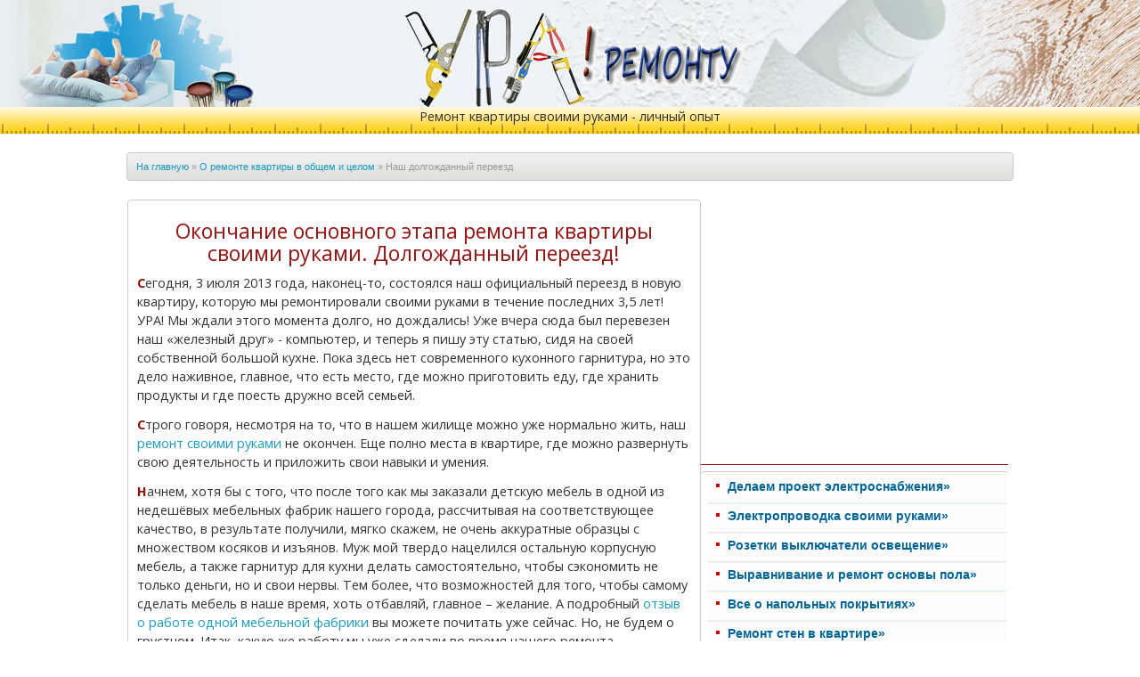

--- FILE ---
content_type: text/html; charset=UTF-8
request_url: https://ura-remontu.ru/dolgozhdannyjj-pereezd-konec-glavnykh-remontnykh-rabot.html
body_size: 31536
content:
<!DOCTYPE html>
<html lang="ru">
<head>
	<title> Наконец-то переезд</title>
	<meta charset="utf-8">
	<base href="https://ura-remontu.ru/" />
  	<meta name="keywords" content="">
	<meta name="description" content="Конец основного этапа ремонта квартиры своими руками. Долгожданный переезд в новую квартиру">
	<link rel="shortcut icon" href="https://ura-remontu.ru/favicon.ico"></link>
<link rel="icon" href="https://ura-remontu.ru/favicon.ico"></link>
<meta name="viewport" content="width=device-width, initial-scale=1.0">
<style type="text/css"> 
html, body, img, form {margin:0px;padding:0px;border:none;}
html, body {height:100%;}
body{background-color:#fff;}
body {font-size:90%; font-family: 'Open Sans', sans-serif; color:#333;line-height:1.5}
td {font-size:1em; font-family: Arial, Helvetica, sans-serif; color:#333;line-height:1.5}
.small{font:11px Arial, sans-serif;color:#333;line-height:1.5}
#small{font:11px Arial, sans-serif;color:#333;line-height:1.5}
a{color:#199BC6;text-decoration:none;font-weight:400;}
a:hover{color:#036;text-decoration:none;}
table{font-size: 1em; border:0px;border-collapse:collapse;}
table-layout: auto
td{vertical-align:top;}
br {color:#940F04;font-weight:700;}
p:first-letter{color:#940F04;font-weight:700;}
p{padding:0px;margin:0px 0px 12px 0px;}
strong {color:#A03;text-decoration:none;font-weight:700; margin:0px 0px 12px 0px;}
b {color:#A03;text-decoration:none;font-weight:700; margin:0px 0px 12px 0px;}
ul{margin:0 0 10px 15px;padding:0}
object{outline:none;}
	img{margin:0px; padding:5px; /*border: 1px solid #ccc;*/}
	
hr{border:none;color:#940F04;background-color:#911;height:1px}
h1{text-align:center; color:#911;font-size:1.6em; font-weight:500;line-height:25px; padding:0px;margin:0px 0px 10px 0px;}
h2{color:#911;font-size:1.4em;font-weight:500;padding:0px;margin:0px 0px 10px 0px;}
h3{color:#911;font-size:1.2em;font-weight:500;padding:0px;margin:0px 0px 10px 0px;}

.news {height: 250px; width: 280px;border-radius: 6px; float: left;  margin: 0 5px 15px 10px; background: #fcfcfc;  border: 1px; border-color: #ddd; border-style: solid; padding: 5px; }
.news a {text-align: left;}
.news img { border: 0; border-radius: 6px; }
.news h3 {text-align: center;}	
.autor {color:#aaa; font-size:10px;}
.autor p:first-letter{color:#aaa;}
.autor a{color:#aaa;}
.clear{clear:both;}
.none{line-height:0;}
.relative{position:relative;}
.img-marg{float:left;margin:0 10px 5px 0;}
.float-l{float:left;}
.float-r{float:right;}
.hfeed .posts{margin-bottom:10px;}
.main-cont{width:1015px;margin:0 auto;min-height:100%; background-color:#ffffff; border-radius: 10px;}
header {height:150px; background-color:#EFF3F7;  background-image: url(https://ura-remontu.ru/assets/templates/t1/pic/fon.jpg); background-position: right bottom;background-repeat: no-repeat;}
.header-b{height:120px;padding:25px;}
.header h1{font-size:24px;color:#ddd;margin:0;padding:0;}
.header {   
     		height: 120px; /* Высота слоя */
		background:url(pic/ura-logo1.jpg) left no-repeat;}
	
.header a {display: block; /* Ссылка как блочный элемент */
     text-align: center; /* Выравнивание по центру */
     height: 100%; /* Высота на весь слой */
     color: #666; /* Цвет ссылки */
    }
.fig {text-align: center; /* Выравнивание по центру */ }

.readmore {font-size: 1em;}
	
nav {width:350px;float:left;overflow:hidden; margin:0 auto;}
nav .padding{padding:10px 5px 0px 0px;}
	
article {width:644px;float:left;padding-left:10px;overflow:hidden;background-color:#ffffff;}
article .padding{background-color:#fff;padding:10px;border:1px solid #ccc;border-radius: 4px;}
article .padding li li{color:#A00; text-decoration:none;}
	
aside {width:600px;float:left;overflow:hidden;}
aside .padding{padding:20px 0 0 10px;}

footer {width:100%;margin:0 auto; position:relative;background-color:#ffffcc;}
.footer-b{width:100%;height:70px;position:absolute;top:-70px;left:0;}
.copyrights{padding:15px;color:#555;}
.foot-right{width:50%;float:right;padding:15px;text-align:right;}
.in_right{float:right;width:336px;background:#fff;border:1px solid #FFF;margin:5px;padding: 5px;}
.pic{text-align:center; margin:auto;}
.featurebox{color:#333;border-top:1px solid #d7d7d7;background:#fff url(https://ura-remontu.ru/pic/featurebox_bg.gif) no-repeat 100% 100%;margin:0 0 1.5em;padding:5px 10px 10px}
.featurebox p,.featurebox h1,.featurebox h2,.featurebox h3,.featurebox h4,.featurebox h5,.featurebox h6{border-bottom:1px solid #a03;color:#a03;margin:0 0 1em}
.featurebox p{border:none;color:#222;margin:0 0 10px; 0}
.ico a:hover {background-position:bottom;}
.adsense-left {width:100%}	
.pagination a {text-decoration:underline;} /*подчеркивание ссылок*/
.pagination a:hover {text-decoration:none;} /*убрать подчеркивание ссылок при наведении*/
.pagination .ditto_currentpage {color:#036; background-color:#eee; border:1px solid #ccc; padding: 3px 5px; margin:5px;  font-weight:bold; } /*оформление текущей страницы: цвет текста, цвет фона, цвет и ширина границы, размер отступов, текст жирным шрифтом*/
.pagination .ditto_previous_link, .pagination .ditto_next_link{margin:0 10px;} /*отступы для ссылок «далее» и «назад»*/
.pagination .ditto_page{ padding: 2px 5px;}/* отступы для номеров страниц*/
	
a.home {background-image:url(../img/home.gif); border-left: none;}
a.mail {background-image:url(../img/mail.gif);}
a.map {background-image:url(../img/map.gif);}
	
#lineika{float:left;height:30px;width:100%;text-align:center;background:url(https://ura-remontu.ru/assets/templates/t1/pic/lineika.png) repeat-x bottom #ffe16b;margin:-30px 0 0}
#bk {height:20px; width:100%; margin-bottom: 10px; padding-left: 10px; padding-right: 10px;}
#menu { padding:2px; border-radius: 4px; solid #ccc; }	
#tree,#tree ul{position:static}
#tree,#tree li{list-style:none;color:#069;margin:0;padding:0}
#tree{padding-top:0;border-top:1px solid #ccc;margin-top:1px; border-radius: 4px; }
#tree a{color:#069;background:#fcfcfc url(pic/sprites.png) no-repeat 10px -695px;font:bold 100% arial;display:block;padding:5px 0 10px 23px}
#tree a,#tree a:link,#tree a:visited,#tree a:hover,#tree a:active{text-decoration:none;cursor:pointer}
#tree a:hover{color:#a03;background:#eee url(pic/sprites.png) no-repeat 10px -695px}
#tree li{border-top:1px solid #f7f3e5;border-bottom:1px solid #def}
#tree ul{margin:0 0 10px 5px;padding:0;border-radius: 4px; }
#tree li.active li a,
#tree li.active li a:link,
#tree li.active li a:visited{background:#ffffcc url(pic/sprites.png) no-repeat 0 -798px;font-height:400;color:#069;width:130px;display:block;padding:0 0 0 13px}
#tree li.active li a:hover, #tree li.active li a:active{font:10px; color:#a03}
#tree li.active li {border:none;margin:0}
.map li a{color:#A03;font-size:15px; margin:10px 0 50px 0}
.map li li a{color:#069; font-size:13px; margin:10px 0 10px 0}
.map li li li a{color:#036; font-size:11px; margin:10px 0 10px 0}
.map li li li li a{color: #036; font-size:10px; margin:10px 0 10px 0}
.LIn_desc {font-size:0.8em;}
#breadcrumb{font: 11px Arial, Helvetica, sans-serif;
    background-image:url('pic/bc_bg.png'); 
    background-repeat:repeat-x;
    height:30px;
    line-height:30px;
    color:#9b9b9b;
    border:solid 1px #cacaca;border-radius: 4px;
    width:97%;
    overflow:hidden;
    margin:0px auto;
    padding-left:10px;
}

.B_crumBox {margin-left: 30px;}
.B_lastCrumb li 
{
    list-style-type:none;
    float:left;
    padding-left:10px;
}
.B_lastCrumb a
	{	padding-left: 30px;
    height:30px;
    display:block;
    background-image:url('pic/bc_separator.png'); 
    background-repeat:no-repeat; 
    background-position:right;
    padding-right: 15px;
    text-decoration: none;
    color:#454545;
}
.B_firstCrumb-
{  background-image:url('pic/home.png'); 
    border:none;
    margin: 8px 0px;
}

#breadcrumb a:hover
{
	color: #911;
}

#cssmenu, #cssmenu ul, #cssmenu ul li, #cssmenu ul li a {
    border: 0 none;
    -webkit-box-sizing: border-box;
    -moz-box-sizing: border-box;
    box-sizing: border-box;
    display: block;
    line-height: 1;
    list-style: none outside none;
    margin: 0;
    padding: 0;
    position: relative;
}
#cssmenu {
    color: #ffffff;
    font-family: Helvetica,Arial,sans-serif;
    width: 90%;
}
#cssmenu ul ul {
    display: none;
}
#cssmenu > ul > li > a {
	background: rgb(54,170,231); /* Old browsers */
	background: -moz-linear-gradient(top,  rgba(54,170,231,1) 0%, rgba(31,160,228,1) 100%); /* FF3.6+ */
	background: -webkit-gradient(linear, left top, left bottom, color-stop(0%,rgba(54,170,231,1)), color-stop(100%,rgba(31,160,228,1))); /* Chrome,Safari4+ */
	background: -webkit-linear-gradient(top,  rgba(54,170,231,1) 0%,rgba(31,160,228,1) 100%); /* Chrome10+,Safari5.1+ */
	background: -o-linear-gradient(top,  rgba(54,170,231,1) 0%,rgba(31,160,228,1) 100%); /* Opera 11.10+ */
	background: -ms-linear-gradient(top,  rgba(54,170,231,1) 0%,rgba(31,160,228,1) 100%); /* IE10+ */
	background: linear-gradient(to bottom,  rgba(54,170,231,1) 0%,rgba(31,160,228,1) 100%); /* W3C */
	filter: progid:DXImageTransform.Microsoft.gradient( startColorstr='#36aae7', endColorstr='#1fa0e4',GradientType=0 ); /* IE6-9 */
    border-left: 1px solid #1682ba;
    border-right: 1px solid #1682ba;
    border-top: 1px solid #1682ba;
    -webkit-box-shadow: 0 1px 0 rgba(255, 255, 255, 0.15) inset;
    box-shadow: 0 1px 0 rgba(255, 255, 255, 0.15) inset;
    color: #ffffff;
    cursor: pointer;
    font-size: 14px;
    font-weight: bold;
    padding: 15px 20px;
    text-decoration: none;
    text-shadow: 0 1px 1px rgba(0, 0, 0, 0.35);
    z-index: 2;
}
#cssmenu > ul > li > a:hover, 
#cssmenu > ul > li.active > a, 
#cssmenu > ul > li.open > a {
	background: rgb(31,160,228); /* Old browsers */
	background: -moz-linear-gradient(top,  rgba(31,160,228,1) 0%, rgba(25,146,209,1) 100%); /* FF3.6+ */
	background: -webkit-gradient(linear, left top, left bottom, color-stop(0%,rgba(31,160,228,1)), color-stop(100%,rgba(25,146,209,1))); /* Chrome,Safari4+ */
	background: -webkit-linear-gradient(top,  rgba(31,160,228,1) 0%,rgba(25,146,209,1) 100%); /* Chrome10+,Safari5.1+ */
	background: -o-linear-gradient(top,  rgba(31,160,228,1) 0%,rgba(25,146,209,1) 100%); /* Opera 11.10+ */
	background: -ms-linear-gradient(top,  rgba(31,160,228,1) 0%,rgba(25,146,209,1) 100%); /* IE10+ */
	background: linear-gradient(to bottom,  rgba(31,160,228,1) 0%,rgba(25,146,209,1) 100%); /* W3C */
	filter: progid:DXImageTransform.Microsoft.gradient( startColorstr='#1fa0e4', endColorstr='#1992d1',GradientType=0 ); /* IE6-9 */
    color: #eeeeee;
}
#cssmenu > ul > li.open > a {
    border-bottom: 1px solid #1682ba;
    -webkit-box-shadow: 0 1px 0 rgba(255, 255, 255, 0.15) inset, 0 1px 1px rgba(0, 0, 0, 0.15);
    box-shadow: 0 1px 0 rgba(255, 255, 255, 0.15) inset, 0 1px 1px rgba(0, 0, 0, 0.15);
}
#cssmenu > ul > li:last-child > a, 
#cssmenu > ul > li.last > a {
    border-bottom: 1px solid #1682ba;
}
.holder {
    height: 0;
    position: absolute;
    right: 0;
    top: 0;
    width: 0;
}
.holder:after, .holder:before {
    content: "";
    display: block;
    height: 6px;
    position: absolute;
    right: 20px;
    -webkit-transform: rotate(-135deg);
    -moz-transform: rotate(-135deg);
    transform: rotate(-135deg);
    width: 6px;
    z-index: 10;
}
.holder:after {
    border-left: 2px solid #ffffff;
    border-top: 2px solid #ffffff;
    top: 17px;
}
#cssmenu > ul > li > a:hover > span:after, 
#cssmenu > ul > li.active > a > span:after, 
#cssmenu > ul > li.open > a > span:after {
    border-color: #eeeeee;
}
.holder:before {
    border-left-color: inherit;
    border-left-style: solid;
    border-left-width: 2px;
    border-top-color: inherit;
    border-top-style: solid;
    border-top-width: 2px;
    top: 18px;
}
#cssmenu ul ul li a {
    background:#eee;
    border-bottom: 1px solid #ccc;
    border-left: 1px solid #ccc;
    border-right: 1px solid #ccc;
    -webkit-box-shadow: 0 1px 0 rgba(255, 255, 255, 0.1) inset;
    box-shadow: 0 1px 0 rgba(255, 255, 255, 0.1) inset;
    color: #069;
    cursor: pointer;
    font-size: 13px;
    padding: 10px 20px;
    text-decoration: none;
    z-index: 1;
}
#cssmenu ul ul li:hover > a, 
#cssmenu ul ul li.open > a, 
#cssmenu ul ul li.active > a {
    background: none repeat scroll 0 0 #424852;
    color: #ffffff;
}
#cssmenu ul ul li:first-child > a {
    -webkit-box-shadow: none;
    box-shadow: none;
}
#cssmenu ul ul ul li:first-child > a {
    -webkit-box-shadow: 0 1px 0 rgba(255, 255, 255, 0.1) inset;
    box-shadow: 0 1px 0 rgba(255, 255, 255, 0.1) inset;
}
#cssmenu ul ul ul li a {
    padding-left: 30px;
}
#cssmenu > ul > li > ul > li:last-child > a, 
#cssmenu > ul > li > ul > li.last > a {
    border-bottom: 0 none;
}
#cssmenu > ul > li > ul > li.open:last-child > a, 
#cssmenu > ul > li > ul > li.last.open > a {
    border-bottom: 1px solid #32373e;
}
#cssmenu > ul > li > ul > li.open:last-child > ul > li:last-child > a {
    border-bottom: 0 none;
}
#cssmenu ul ul li.has-sub > a:after {
    border-left: 2px solid #eeeeee;
    border-top: 2px solid #eeeeee;
    content: "";
    display: block;
    height: 5px;
    position: absolute;
    right: 20px;
    top: 11.5px;
    -webkit-transform: rotate(-135deg);
    -moz-transform: rotate(-135deg);
    transform: rotate(-135deg);
    width: 5px;
    z-index: 10;
}
#cssmenu ul ul li.active > a:after, 
#cssmenu ul ul li.open > a:after, 
#cssmenu ul ul li > a:hover:after {
    border-color: #ffffff;
}
	
	
.sign {;
	font-size: 0.9em;
	font-style: italic;
	text-align: center;
		color: #991111;		
	}
.sign figcaption {margin: 0 auto 5px;}	
	
.blok2{display:inline-block;width:100%;}
.rm-blok-g{float:left; width:340px;}
.rm-blok {float:left; width:260px;}	
	
@media only screen and ( min-width: 769px) and ( max-width: 980px ){
	bk {width: 90%;}
	aside {width: 50%; float:none; margin: auto;}
	.main-cont {width: 100%;}
	.rm-blok-g{width:55%;}
	.rm-blok {width: 40%;}
}
	
@media screen and (max-width: 768px){
		.main-cont {width: 100%;}
		.imgtop {float:right;height: auto;width: auto;}
		.news {width: 90%;}
		.adsense-left {display:none;}	
	nav {float: none; margin:auto; width: 80%;}
	#menu {float: right; margin:auto; width: 100%;}
		article {float: none; margin:auto; width: 576px; }
		aside {display:none;}
		bk {display:none;}
		.rm-blok-g{float: none; margin:auto}
		.rm-blok {float: none; margin:auto}	
		.no-mobile{display:none;}
}
	
@media screen and (max-width: 600px){
		nav {width:100%}
		article {width: 95%}
		aside {display:none;}
		img {max-width: 100%; height: auto;width: auto;}
}
	
@media screen (max-width: 480px) {
	nav {width:100%;}
}
	
</style> 


<!--[if lt IE 7]><link rel="stylesheet" type="text/css" href="ie6fix.css" /><link rel="stylesheet" type="text/css" href="highslide/highslide-ie6.css" /><![endif]--> 
<!--[if lt IE 9]>
<script src="//cdnjs.cloudflare.com/ajax/libs/html5shiv/r29/html5.min.js"></script>
<![endif]-->





 
	<script async src="//pagead2.googlesyndication.com/pagead/js/adsbygoogle.js"></script>
<script>
  (adsbygoogle = window.adsbygoogle || []).push({
    google_ad_client: "ca-pub-4879305942513168",
    enable_page_level_ads: true
  });
</script>
	<script type="text/javascript">
var scrollFloat = function() {
    'use strict';

    var app = {};

    app.init = function init(node) {
        if (!node || node.nodeType !== 1) {
            throw new Error(node + ' is not DOM element');
        }
        handleWindowScroll(node);
    };

    function handleWindowScroll(floatElement) {
        window.onscroll = function() {
            if (window.scrollY > floatElement.offsetTop) {
                if (floatElement.style.position !== 'fixed') {
                    floatElement.style.position = 'fixed';
                    floatElement.style.top = '0';
                }
            } else {
                if (floatElement.style.position === 'fixed') {
                    floatElement.style.position = '';
                    floatElement.style.top = '';
                }
            }
        };
    }

    return app;
}();
</script>
<style>#fixed{width:300px;position:absolute; display: inline-block;}</style>

	

</head>

<body>  
	<header>
	<div class="header">
		<a href="https://ura-remontu.ru"><img src="[data-uri]" width="390" height="120" alt="ремонт квартиры своими руками"></a>
	</div>
</header>

<div id="lineika">Ремонт квартиры своими руками - личный опыт</div>



<div class="main-cont">	
			<br />
<!--noindex-->
<div class="wrapper col2">
   <div id="breadcrumb">
    <span class="B_crumbBox"><span class="B_firstCrumb"><a class="B_homeCrumb" href="/" title="Ремонт квартиры своими руками на основе личного опыта.  Ремонт ванной комнаты от выбора отделки стен до сантехники. Все этапы ремонта квартиры своими руками от выравнивания стен и потолка до поклейки обоев и укладки плитки. Ремонт комнат. Ремонт детской.">На главную</a></span>  &raquo;  <a class="B_crumb" href="/list_articles-press_room.html" title="Разные статьи о ремонте, не вошедшие в другие разделы">О ремонте квартиры в общем и целом</a>  &raquo;  <span class="B_lastCrumb"><span class="B_currentCrumb">Наш долгожданный переезд</span></span></span>
   </div>
</div>
<!--/noindex--><br class="clear" />


	<article>
		
		
		<div class="padding">
			
			<h1></h1>
			<div class="no-mobile"><!-- Yandex.RTB R-A-191252-1 -->
<center><div id="yandex_rtb_R-A-191252-1"></div>
<p><script type="text/javascript">
    (function(w, d, n, s, t) {
        w[n] = w[n] || [];
        w[n].push(function() {
            Ya.Context.AdvManager.render({
                blockId: "R-A-191252-1",
                renderTo: "yandex_rtb_R-A-191252-1",
                async: true
            });
        });
        t = d.getElementsByTagName("script")[0];
        s = d.createElement("script");
        s.type = "text/javascript";
        s.src = "//an.yandex.ru/system/context.js";
        s.async = true;
        t.parentNode.insertBefore(s, t);
    })(this, this.document, "yandexContextAsyncCallbacks");
	</script></p></center></div> 
			<div><h1> Окончание основного этапа ремонта квартиры своими руками. Долгожданный переезд!</h1>
<p>Сегодня, 3 июля 2013 года, наконец-то, состоялся наш официальный переезд в новую квартиру, которую мы ремонтировали своими руками в течение последних 3,5 лет! УРА! Мы ждали этого момента долго, но дождались! Уже вчера сюда был перевезен наш «железный друг» - компьютер, и теперь я пишу эту статью, сидя на своей собственной большой кухне. Пока здесь нет современного кухонного гарнитура, но это дело наживное, главное, что есть место, где можно приготовить еду, где хранить продукты и где поесть дружно всей семьей. </p>
<p>Строго говоря, несмотря на то, что в нашем жилище можно уже нормально жить, наш <a title="Все о ремонте квартиры своими руками" href="https://ura-remontu.ru/" target="_blank">ремонт своими руками</a> не окончен. Еще полно места в квартире, где можно развернуть свою деятельность и приложить свои навыки и умения.</p>
<p>Начнем, хотя бы с того, что после того как мы заказали детскую мебель в одной из недешёвых мебельных фабрик нашего города, рассчитывая на соответствующее качество, в результате получили, мягко скажем, не очень аккуратные образцы с множеством косяков и изъянов. Муж мой твердо нацелился остальную корпусную мебель, а также гарнитур для кухни делать самостоятельно, чтобы сэкономить не только деньги, но и свои нервы. Тем более, что возможностей для того, чтобы самому сделать мебель в наше время, хоть отбавляй, главное – желание. А подробный <a title="Стоит ли связываться с мебелью на заказ?" href="https://ura-remontu.ru/mebel-dlya-detskojj-komnaty-kak-ne-oshibitsya-s-vyborom.html" target="_blank">отзыв о работе одной мебельной фабрики</a> вы можете почитать уже сейчас. Но, не будем о грустном. Итак, какую же работу мы уже сделали во время нашего ремонта.</p>
<h2> Результаты нашего ремонта квартиры своими руками </h2>
<p>А теперь подведем общие итоги того, что же было сделано нами за весь период нашей ремонтной эпопеи. Практически о каждом этапе нашего ремонта квартиры, о каждом неоценимом опыте есть отдельная статья, а то, о чем мы не рассказали, обязательно напишем. </p>
<p>Итак, когда мы в первый раз зашли в свою квартиру, выглядела она следующим образом: </p>
<div class="pic"> 
<a class="highslide" onclick="return hs.expand(this)" title="Начало ремонта квартиры без отделки"  href="img/460_b.jpg">
<img src="img/460.jpg" alt="Так выглядела наша квартира изначально" /></a>	

<a class="highslide" onclick="return hs.expand(this)" title="Ремонт своими руками трехкомнатной квартиры без отделки"  href="img/461_b.jpg">
<img src="img/461.jpg" alt="Работы предстоит очень много. В квартире нет даже электричества" /></a>
</div>
<div class="pic"> 
<a class="highslide" onclick="return hs.expand(this)" title="Начало ремонта квартиры без отделки"  href="img/462_b.jpg">
<img src="img/462.jpg" alt="Так выглядела наша квартира изначально" /></a>	

<a class="highslide" onclick="return hs.expand(this)" title="Ремонт своими руками трехкомнатной квартиры без отделки"  href="img/463_b.jpg">
<img src="img/463.jpg" alt="Работы предстоит очень много. В квартире нет даже электричества" /></a>
</div>

<p>В квартире не было электричества, стояли ужасные деревянные оконные рамы с наполовину выбитыми стеклами, серые бетонные, испещренные дырами, стены потолок и пол оставляли удручающее впечатление. Итак, приступили к ремонту:
<ul><li> первым делом заменили деревянные окна на пластиковые (пришлось прикуриваться к электричеству прямо в подъезде). Этим делом занимались профессиональные оконщики, потому и писать об окнах не вижу особого смысла; </li><div class="pic"> 
<a class="highslide" onclick="return hs.expand(this)" title="Начало ремонта квартиры без отделки"  href="img/464_b.jpg">
<img src="img/464.jpg" alt="Заменили деревянные окна на пластиковые" /></a>	

<a class="highslide" onclick="return hs.expand(this)" title="Ремонт своими руками трехкомнатной квартиры без отделки"  href="img/465_b.jpg">
<img src="img/465.jpg" alt="Первый этап ремонта - замена оконных рам" /></a>
</div>
<li> после окон вплотную занялись <a title="Электропроводка своими руками в квартире без отделки от начала и до конаца" href="http://ura-remontu.ru/category-electrichestvo_v_kvartire.html" >электропроводкой в квартире</a>, которой посвятили целый раздел на нашем ремонтном сайте; </li>
<li> далее приступили к <a href="http://ura-remontu.ru/one_new-suhaya_styazhka_pola_preimuschestva.html" >выравниванию чернового пола методом сухой стяжки</a>, о чем также много писали и даже сняли <a href="http://ura-remontu.ru/sukhaya-styazhka-video.html" >видео Сухая стяжка пола своими руками</a>; </li>
<li> закрыли все вертикальные трубы отопления и водоснабжения коробами из гипсокартона;
<li> замазали все дыры на стенах и потолке, выровняли стены штукатуркой под дальнейшую поклейку обоев; </li>
<div class="pic"> 
<a class="highslide" onclick="return hs.expand(this)" title="Ремонть ванной комнаты и туалета своими руками"  href="img/468_b.jpg">
<img src="img/468.jpg" alt="Разводка труб своими руками" /></a>	

<a class="highslide" onclick="return hs.expand(this)" title="Ремонт ванной комнаты и туалета своими руками в трехкомнатной квартире без отделки"  href="img/469_b.jpg">
<img src="img/469.jpg" alt="Монтаж труб водоснабжения своими руками" /></a>
</div>

<li> срезали радиатор отопления в ванной комнате, сделали полностью <a title="Водопровод своими руками в квартире без отделки" href="http://ura-remontu.ru/vodoprovod-svoimi-rukami-v-kvartire-bez-otdelki.html" >разводку труб для водоснабжения и водоотведения в ванной и туалете</a>, закрыли трубы коробами из гипсокартона, установили инсталляции для подвесного унитаза и биде и также закрыли их коробом. Уложили теплый пол в обоих помещениях, затем обклеили пол и стены кафельной плиткой, установили ванную, унитаз, биде, раковину в туалете; </li>
<li> заменили входную дверь и облагородили дверной проём;</li>
<li>  с помощью гипсокартона сузили большой проем при входе в гостиную, совместив его с нишей, затем заштукатурили всю конструкцию; </li>
<li>  постелили по всей квартире, в том числе и на кухне, ламинат оттенка «мелёный дуб»; </li>
<div class="pic"> 
<a class="highslide" onclick="return hs.expand(this)" title="Ремонт квартиры своими руками - ламинат"  href="img/466_b.jpg">
<img src="img/466.jpg" alt="Укладка ламината" /></a>	

<a class="highslide" onclick="return hs.expand(this)" title="Ремонт своими руками трехкомнатной квартиры без отделки"  href="img/467_b.jpg">
<img src="img/467.jpg" alt="На полу уже новенький ламинат" /></a>
</div>
<li>  купили и установили межкомнатные двери калининградской фабрики VivaPorte; </li>
<li>  выбрали, купили и поклеили обои везде, где требовалось, в том числе и в кладовке, а также заказали и поклеили оригинальные фотообои в детскую и коридор; </li>
<li>  приколотили по всей квартире плинтуса; </li>
<li>  наняли потолочников и установили натяжные потолки, как одноуровневые, так и двух уровневые, плюс к ним люстры и точечные светильники; </li>
<li>  начали наполнять кладовку нужными полками, ящиками, антресолями, платяными секциями для дальнейшего хранения одежды, обуви,  инструментов и других вещей; </li>
<li> обзавелись необходимым имуществом для проживания и переехали в новую, свежеотремантированную квартиру, площадью 107 квадратных метров. Ура, ура, ура!!! </li></ul></p>
<p>А вот так выглядит наша квартира сейчас:</p>
<div class="pic"> 
<a class="highslide" onclick="return hs.expand(this)" title="Результаты ремонта квартиры своими руками"  href="img/4611_b.jpg">
<img src="img/4611.jpg" alt="Наша гостиная после ремонта своими руками" /></a>	

<a class="highslide" onclick="return hs.expand(this)" title="Наша кладовка-гардеробная"  href="img/4616_b.jpg">
<img src="img/4616.jpg" alt="В кладовке все-таки сделали гардеробную. " /></a>
</div>
<p>Гостиная пока еще практически пустая, гладильная доска и стол для работы не в счет. А кладовку по умолчанию начали превращать в гардеробную. Оказалось очень удобно - зашёл, переоделся и вышел. Не хватает зеркала и комода с ящиками.</p>
<div class="pic"> 
<a class="highslide" onclick="return hs.expand(this)" title="Начало ремонта квартиры без отделки"  href="img/4613_b.jpg">
<img src="img/4613.jpg" alt="Фотообои в коридоре" /></a>	

<a class="highslide" onclick="return hs.expand(this)" title="Ремонт своими руками трехкомнатной квартиры без отделки"  href="img/4617_b.jpg">
<img src="img/4617.jpg" alt="Это наш коридор" /></a>
</div>
<p>Коридор радует нас своими фотообоями. Других функций мы ему не задумывали</p>
<div class="pic"> 
<a class="highslide" onclick="return hs.expand(this)" title="Результаты ремонта квартиры своими руками"  href="img/4614_b.jpg">
<img src="img/4614.jpg" alt="Пока наша спальня выглядит так" /></a>	

<a class="highslide" onclick="return hs.expand(this)" title="Ремонт своими руками трехкомнатной квартиры без отделки"  href="img/4621_b.jpg">
<img src="img/4621.jpg" alt="Детская частично с мебелью" /></a>
</div>
<p>В спальню на первое время перевезли наш диван-еврокнижку, а комод раньше принадлежал детям. Все лучшее детям, поэтому в детскую комнату мы не стали ставить ничего из старой мебели.</p>
<div class="pic"> 
<a class="highslide" onclick="return hs.expand(this)" title="Результаты ремонта квартиры своими руками"  href="img/4620_b.jpg">
<img src="img/4620.jpg" alt="Туалет получился свеженький, зелененький" /></a>	

<a class="highslide" onclick="return hs.expand(this)" title="Ремонт своими руками трехкомнатной квартиры без отделки"  href="img/4615_b.jpg">
<img src="img/4615.jpg" alt="Ванная комната в коричневых и бежевых тонах" /></a>
</div>
<p>В туалете преобладают сочные, свежие оттенки, стиральная машина отлично вписалась и никому не мешает. А ванную комнату решили оформить в шоколадных и бежевых оттенках.</p>
<p>Конечно, нам предстоит еще довести до ума много чего в нашем новом доме:
<ul> <li>  придумать, <a href="http://ura-remontu.ru/ehkran-dlya-radiatora-otopleniya.html">как красиво закрыть все радиаторы батарей</a>, не прибегая к дорогим покупным декоративным коробам; </li>
<li>  продумать текстильную отделку квартиры, в первую очередь, конечно же, на окнах. Пока что все наши окна стоят чистые, но голые; </li>
<li>  установить функциональные дверки в нише короба в ванной комнате, за которыми будут скрываться водосчетчики, фильтры и трубы, а также <a title="Как выбрать раковину" href="http://ura-remontu.ru/one_new-kak_vybrat_rakovinu.html" >купить раковину</a> и другую необходимую мебель для ванной; </li>
<li>  где-то приобрести, а где-то сделать своими руками мебель для спальни, гостиной, кухни и прихожей. Добавить необходимые предметы мебели в детскую комнату; </li>
<li>  пополнить свой интерьер чисто декораторскими штучками, придать жилью уют и теплоту; </li>
<li>  самое главное! <a title="Утепление балкона или лоджии снаружи" href="http://ura-remontu.ru/uteplenie-balkona-lodzhii-snaruzhi.html" >Утеплить, застеклить и облагородить наши два балкона-лоджии</a>. В планах сделать на большом балконе теплый тренажерный зал с беговой дорожкой, а на балконе поменьше, который на кухне, совместить зону отдыха с зоной для хранения нужных в хозяйстве мелочей. Очень не хотелось бы превращать наши балконы в свалку ненужных вещей, поэтому постараемся избавляться от них сразу; </li>
<li>  построить домик для шиншиллы и завести себя этого пушистого питомца; </li>
<li>  обклеить кафельной плиткой пол и стену в подъезде перед входом в квартиру (мы случайно обзавелись 4-мя ящиками отличной напольной и настенной кафельной плитки, которую хотели выбросить наши соседи, после того как закончили свой ремонт квартиры); </li>
<li>  приобрести разнообразную бытовую технику от утюга до моющего пылесоса. У нас уже есть холодильник (подарок родителей на новоселье), стиральная машина, блендер, чайник, маленькая электроплита и фен, остальное будем потихоньку подкупать. </li></ul></p>
<p>Но самое важное, наконец-то у нас есть своё собственное, отдельное, просторное жилье! Мы бесконечно счастливы и рады!</p>
<sections class="blok2">
<div class="rm-blok-g" style="border: 1px solid #fff;">

	<!--noindex-->

	
	<script async src="https://pagead2.googlesyndication.com/pagead/js/adsbygoogle.js?client=ca-pub-4879305942513168"
     crossorigin="anonymous"></script>
<!-- Ремонт низ -->
<ins class="adsbygoogle"
     style="display:block"
     data-ad-client="ca-pub-4879305942513168"
     data-ad-slot="3370813654"
     data-ad-format="auto"></ins>
<script>
     (adsbygoogle = window.adsbygoogle || []).push({});
</script>
<!--/noindex-->
	
</div>

	<div class="rm-blok"></div>

</sections>



                               
<p>Читайте также</p>
<p>
<a href="http://ura-remontu.ru/interer-gostinojj-svoimi-rukami-nachalo.html">Первые шаги в создании интерьера гостиной своими руками</a>
<br /><a href="http://ura-remontu.ru/interer-spalni-svoimi-rukami.html">Начало работы над интерьером спальни</a>
<br /><a href="http://ura-remontu.ru/dizajjn-detskojj-komnaty-svoimi-rukami.html">Детская комната для любимых дочек</a>
<br /><a href="http://ura-remontu.ru/kak-vybrat-oboi-dlya-sozdaniya-interera.html">По каким принципам можно выбирать обои для создания стильного интерьера</a>
</p>


</div>
			<div class="google-art"></div>
			
			<br /><div class="autor"><p>Автор статьи - <a href="mailto:iskovtm@gmail.com"> Юлия Искова</a>
3 июля 2013 
	
	</p></div><br />


		</div>	
		<div><!--noindex--><p class="featurebox"><span class="B_crumbBox"><span class="B_firstCrumb"><a class="B_homeCrumb" href="/" title="Ремонт квартиры своими руками на основе личного опыта.  Ремонт ванной комнаты от выбора отделки стен до сантехники. Все этапы ремонта квартиры своими руками от выравнивания стен и потолка до поклейки обоев и укладки плитки. Ремонт комнат. Ремонт детской.">На главную</a></span>  &raquo;  <a class="B_crumb" href="/list_articles-press_room.html" title="Разные статьи о ремонте, не вошедшие в другие разделы">О ремонте квартиры в общем и целом</a>  &raquo;  <span class="B_lastCrumb"><span class="B_currentCrumb">Наш долгожданный переезд</span></span></span></p><!--/noindex--></div>
	
		<br class="clear" />
			
	</article>

	<nav>			
	<div class="padding"><!--noindex-->
<div class="adsense-left">
<script async src="//pagead2.googlesyndication.com/pagead/js/adsbygoogle.js"></script>
<!-- ura-remontu-left -->
<ins class="adsbygoogle"
     style="display:block"
     data-ad-client="ca-pub-4879305942513168"
     data-ad-slot="1032349302"
     data-ad-format="auto"></ins>
<script>
(adsbygoogle = window.adsbygoogle || []).push({});
</script>
</div>
<!--/noindex-->
<hr/>
		<div id="tree"> 			
			<div id="menu"><ul><li><a href="/proektirovanie-ehlektroprovodki.html" target="/proektirovanie-ehlektroprovodki.html" title="Создание проекта электроснабжения квартиры или дома - пошаговое руководство">Делаем проект электроснабжения»</a></li>
<li><a href="/ehlektrichestvo-s-nulya-v-kvartire-bez-otdelki.html" target="/ehlektrichestvo-s-nulya-v-kvartire-bez-otdelki.html" title="Электричество с нуля в квартире без отделки">Электропроводка своими руками»</a></li>
<li><a href="/rozetki-i-vyklyuchateli-sravnivaem-vybiraem-ustanavlivaem.html" target="/rozetki-i-vyklyuchateli-sravnivaem-vybiraem-ustanavlivaem.html" title="Розетки и выключатели - сравниваем, выбираем, устанавливаем">Розетки выключатели освещение»</a></li>
<li><a href="/category-remont_floor.html" target="/category-remont_floor.html" title="Выравнивание и ремонт основы пола в квартире">Выравнивание и ремонт основы пола»</a></li>
<li><a href="/category-kind_of_floor.html" target="/category-kind_of_floor.html" title="Как выбрать и как уложить напольное покрытие">Все о напольных покрытиях»</a></li>
<li><a href="/remont-sten-v-kvartire-svoimi-rukami.html" target="/remont-sten-v-kvartire-svoimi-rukami.html" title="Ремонт стен в квартире своими руками">Ремонт стен в квартире»</a></li>
<li><a href="/category-remont_vannoi_i_tualeta.html" target="/category-remont_vannoi_i_tualeta.html" title="Ремонт ванной комнаты и туалета">Ремонт ванной комнаты и туалета»</a></li>
<li><a href="/remont-vannojj-i-tualeta-vodoprovod.html" target="/remont-vannojj-i-tualeta-vodoprovod.html" title="Ремонт ванной и туалета водопровод">Водопровод и канализация своими руками»</a></li>
<li><a href="/remont-vannojj-i-tualeta-santekhnika.html" target="/remont-vannojj-i-tualeta-santekhnika.html" title="Ремонт ванной и туалета">Cантехника»</a></li>
<li><a href="/razdel-po-dizajjnu-interera-kvartiry.html" target="/razdel-po-dizajjnu-interera-kvartiry.html" title="Раздел по дизайну интерьера квартиры">Дизайн интерьера квартиры»</a></li>
<li><a href="/vse-o-dizajjne-interera-kukhni.html" target="/vse-o-dizajjne-interera-kukhni.html" title="Все о дизайне интерьера кухни">Интерьер кухни»</a></li>
<li><a href="/design.html" target="/design.html" title="Дизайн жилых комнат в квартире">Интерьер жилых комнат»</a></li>
<li class="active"><a href="/list_articles-press_room.html" target="/list_articles-press_room.html" title="О ремонте квартиры в общем и целом">О ремонте квартиры в общем и целом»</a></li class="active">
<li><a href="/tools.html" target="/tools.html" title="Инструменты и стройматериалы">Инструменты и стройматериалы»</a></li>
<li><a href="/potolok-v-kvartire.html" target="/potolok-v-kvartire.html" title="Потолок в квартире">Потолок в квартире»</a></li>
<li class="last"><a href="/osnovnye-stati-zatrat-pri-remonte-kvartiry-svoimi-rukami.html" target="/osnovnye-stati-zatrat-pri-remonte-kvartiry-svoimi-rukami.html" title="Основные статьи затрат при ремонте квартиры своими руками">Цена ремонта»</a></li class="last">
</ul></div>
		</div>

	</div> 
		<br class="clear none" /><div class="padding">
		<div class="featurebox"> 
			<h3>Новое на сайте</h3>

		</div>
	</div>
<br class="clear none" />


		<div id="fixed" class="fixed"><p></p><!--noindex-->
<script async src="//pagead2.googlesyndication.com/pagead/js/adsbygoogle.js"></script>
<!-- ura-remontu-top -->
<ins class="adsbygoogle"
     style="display:block"
     data-ad-client="ca-pub-4879305942513168"
     data-ad-slot="6939282108"
     data-ad-format="auto"></ins>
<script>
(adsbygoogle = window.adsbygoogle || []).push({});
</script>

<!--/noindex-->
<div style="text-align: center;">
	<a href="/map.html">
		<img src="/img/site-map.png" alt="Карта сайта" title="Карта сайта"/></a>
</div></div>
	

	</nav>
	
<br class="clear" />
	
</div>




<footer>
<script src="https://ajax.googleapis.com/ajax/libs/jquery/1.7.2/jquery.min.js"></script>
	<script>
		$(function() {
			var pull 		= $('#pull');
				menu 		= $('nav ul');
				menuHeight	= menu.height();

			$(pull).on('click', function(e) {
				e.preventDefault();
				menu.slideToggle();
			});

			$(window).resize(function(){
        		var w = $(window).width();
        		if(w > 320 && menu.is(':hidden')) {
        			menu.removeAttr('style');
        		}
    		});
		});
	</script>
<div id="lineika">Ремонт квартиры своими руками на основе собственного опыта</div>
	
		<ul><li><a href="/proektirovanie-ehlektroprovodki.html" target="/proektirovanie-ehlektroprovodki.html" title="Создание проекта электроснабжения квартиры или дома - пошаговое руководство">Делаем проект электроснабжения»</a></li>
<li><a href="/ehlektrichestvo-s-nulya-v-kvartire-bez-otdelki.html" target="/ehlektrichestvo-s-nulya-v-kvartire-bez-otdelki.html" title="Электричество с нуля в квартире без отделки">Электропроводка своими руками»</a></li>
<li><a href="/rozetki-i-vyklyuchateli-sravnivaem-vybiraem-ustanavlivaem.html" target="/rozetki-i-vyklyuchateli-sravnivaem-vybiraem-ustanavlivaem.html" title="Розетки и выключатели - сравниваем, выбираем, устанавливаем">Розетки выключатели освещение»</a></li>
<li><a href="/category-remont_floor.html" target="/category-remont_floor.html" title="Выравнивание и ремонт основы пола в квартире">Выравнивание и ремонт основы пола»</a></li>
<li><a href="/category-kind_of_floor.html" target="/category-kind_of_floor.html" title="Как выбрать и как уложить напольное покрытие">Все о напольных покрытиях»</a></li>
<li><a href="/remont-sten-v-kvartire-svoimi-rukami.html" target="/remont-sten-v-kvartire-svoimi-rukami.html" title="Ремонт стен в квартире своими руками">Ремонт стен в квартире»</a></li>
<li><a href="/category-remont_vannoi_i_tualeta.html" target="/category-remont_vannoi_i_tualeta.html" title="Ремонт ванной комнаты и туалета">Ремонт ванной комнаты и туалета»</a></li>
<li><a href="/remont-vannojj-i-tualeta-vodoprovod.html" target="/remont-vannojj-i-tualeta-vodoprovod.html" title="Ремонт ванной и туалета водопровод">Водопровод и канализация своими руками»</a></li>
<li><a href="/remont-vannojj-i-tualeta-santekhnika.html" target="/remont-vannojj-i-tualeta-santekhnika.html" title="Ремонт ванной и туалета">Cантехника»</a></li>
<li><a href="/razdel-po-dizajjnu-interera-kvartiry.html" target="/razdel-po-dizajjnu-interera-kvartiry.html" title="Раздел по дизайну интерьера квартиры">Дизайн интерьера квартиры»</a></li>
<li><a href="/vse-o-dizajjne-interera-kukhni.html" target="/vse-o-dizajjne-interera-kukhni.html" title="Все о дизайне интерьера кухни">Интерьер кухни»</a></li>
<li><a href="/design.html" target="/design.html" title="Дизайн жилых комнат в квартире">Интерьер жилых комнат»</a></li>
<li class="active"><a href="/list_articles-press_room.html" target="/list_articles-press_room.html" title="О ремонте квартиры в общем и целом">О ремонте квартиры в общем и целом»</a></li class="active">
<li><a href="/tools.html" target="/tools.html" title="Инструменты и стройматериалы">Инструменты и стройматериалы»</a></li>
<li><a href="/potolok-v-kvartire.html" target="/potolok-v-kvartire.html" title="Потолок в квартире">Потолок в квартире»</a></li>
<li class="last"><a href="/osnovnye-stati-zatrat-pri-remonte-kvartiry-svoimi-rukami.html" target="/osnovnye-stati-zatrat-pri-remonte-kvartiry-svoimi-rukami.html" title="Основные статьи затрат при ремонте квартиры своими руками">Цена ремонта»</a></li class="last">
</ul>
	
	<div class="foot-right"><a href="http://ura-remontu.ru/reklama.html">Условия сотрудничества</a></div>
    	<div class="copyrights"><!--LiveInternet counter--><script type="text/javascript"><!--
document.write("<a href='//www.liveinternet.ru/click' "+
"target=_blank><img src='//counter.yadro.ru/hit?t44.6;r"+
escape(document.referrer)+((typeof(screen)=="undefined")?"":
";s"+screen.width+"*"+screen.height+"*"+(screen.colorDepth?
screen.colorDepth:screen.pixelDepth))+";u"+escape(document.URL)+
";"+Math.random()+
"' alt='' title='LiveInternet' "+
"border='0' width='31' height='31'><\/a>")
//--></script><!--/LiveInternet-->

<!-- Rating@Mail.ru counter -->
<script type="text/javascript">
var _tmr = window._tmr || (window._tmr = []);
_tmr.push({id: "1835174", type: "pageView", start: (new Date()).getTime()});
(function (d, w, id) {
  if (d.getElementById(id)) return;
  var ts = d.createElement("script"); ts.type = "text/javascript"; ts.async = true; ts.id = id;
  ts.src = (d.location.protocol == "https:" ? "https:" : "http:") + "//top-fwz1.mail.ru/js/code.js";
  var f = function () {var s = d.getElementsByTagName("script")[0]; s.parentNode.insertBefore(ts, s);};
  if (w.opera == "[object Opera]") { d.addEventListener("DOMContentLoaded", f, false); } else { f(); }
})(document, window, "topmailru-code");
</script><noscript><div style="position:absolute;left:-10000px;">
<img src="//top-fwz1.mail.ru/counter?id=1835174;js=na" style="border:0;" height="1" width="1" alt="Рейтинг@Mail.ru" />
</div></noscript>
<!-- //Rating@Mail.ru counter -->






<p class="smal">   УРА!ремонту &copy; Копирование информации на другие ресурсы разрешается только при наличии активной ссылки на первоисточник. <br />Находясь на страницах сайта Вы принимаете со своей стороны
<a href="https://ura-remontu.ru/copyright.html">Пользовательское соглашение</a> и обязуетесь его соблюдать.

</p>


<br />    <p><small>MySQL: 0.0060 s, 6 request(s), PHP: 0.0110 s, total: 0.0170 s, document retrieved
      from cache.</small></p>

</div>


	
</footer>
	<script type="text/javascript">
  var _gaq = _gaq || [];
  _gaq.push(['_setAccount', 'UA-3649286-9']);
  _gaq.push(['_trackPageview']);
  (function() {
    var ga = document.createElement('script'); ga.type = 'text/javascript'; ga.async = true;
    ga.src = ('https:' == document.location.protocol ? 'https://ssl' : 'http://www') + '.google-analytics.com/ga.js';
    var s = document.getElementsByTagName('script')[0]; s.parentNode.insertBefore(ga, s);
  })();
</script>

<script type="text/javascript" src="https://apis.google.com/js/plusone.js">
  {lang: 'ru'}
</script>

<script type="text/javascript">
      window.___gcfg = {
        lang: 'en-US'
      };

      (function() {
        var po = document.createElement('script'); po.type = 'text/javascript'; po.async = true;
        po.src = 'https://apis.google.com/js/plusone.js';
        var s = document.getElementsByTagName('script')[0]; s.parentNode.insertBefore(po, s);
      })();
    </script>



<!-- Yandex.Metrika counter -->
<script type="text/javascript">
    (function (d, w, c) {
        (w[c] = w[c] || []).push(function() {
            try {
                w.yaCounter9646027 = new Ya.Metrika({
                    id:9646027,
                    clickmap:true,
                    trackLinks:true,
                    accurateTrackBounce:true
                });
            } catch(e) { }
        });

        var n = d.getElementsByTagName("script")[0],
            s = d.createElement("script"),
            f = function () { n.parentNode.insertBefore(s, n); };
        s.type = "text/javascript";
        s.async = true;
        s.src = "https://mc.yandex.ru/metrika/watch.js";

        if (w.opera == "[object Opera]") {
            d.addEventListener("DOMContentLoaded", f, false);
        } else { f(); }
    })(document, window, "yandex_metrika_callbacks");
</script>
<noscript><div><img src="https://mc.yandex.ru/watch/9646027" style="position:absolute; left:-9999px;" alt="" /></div></noscript>
<!-- /Yandex.Metrika counter -->


	<script async type="text/javascript" src="/highslide/zoom.js"> </script>
<script async type="text/javascript"> hs.graphicsDir = 'highslide/graphics/'; hs.wrapperClassName = 'borderless';</script>
<script async type="text/javascript"> 
hs.lang = {
cssDirection: 'ltr',
loadingText : 'Загружаю...',
loadingTitle : 'Щелкни для отмены',
focusTitle : 'Щелкни для переноса вперед',
fullExpandTitle : 'Распахнуть в полный размер (f)',
creditsText : 'ura-remontu.ru',
creditsTitle : 'Ремонт квартиры своими руками. Переход на главную страницу',
restoreTitle : 'Щелкни для закрытия, тащи мышкой для перемещения, клавиши со стрелками для перехода Вперед - Назад.'
};
hs.showCredits = true;
hs.fadeInOut = true;
hs.dimmingOpacity = 0.75; 
</script> 

<script async type="text/javascript">
  (function() {
    var po = document.createElement('script'); po.type = 'text/javascript'; po.async = true;
    po.src = 'https://apis.google.com/js/plusone.js';
    var s = document.getElementsByTagName('script')[0]; s.parentNode.insertBefore(po, s);
  })();
</script>
<script>
    // Load the Open Sans font
    try {
        document.addEventListener("DOMContentLoaded", function() { // prevent a Flash Of Unstyled Text (FOUT)
            document.querySelector('head').innerHTML += "<link href='https://fonts.googleapis.com/css?family=Open+Sans:400,700' rel='stylesheet' type='text/css'>";
            document.body.classList.add('loaded');
        });
    } catch (e) { }

    // Shuffle the vendors to prevent favoritism of one vendor over the other
    // with thanks to http://james.padolsey.com/javascript/shuffling-the-dom/
    function shuffle(elems) {
        var allElems = (function(){
            var ret = [], l = elems.length;
            while (l--) {
                if (elems[l].className !== 'modxextras') {
                    ret[ret.length] = elems[l];
                }
            }
            return ret;
        })();

        var shuffled = (function(){
            var l = allElems.length, ret = [];
            while (l--) {
                var random = Math.floor(Math.random() * allElems.length),
                        randEl = allElems[random].cloneNode(true);
                allElems.splice(random, 1);
                ret[ret.length] = randEl;
            }
            return ret;
        })(), l = elems.length;

        // To make sure the MODX logo stays #1, we lower the count by one here (shuffling 3 instead of 4 items)
        // and refer to elems[l+1] in the loop below. This matches because allElems was also filtered to not include
        // the official MODX logo.
        l--;
        while (l--) {
            elems[l+1].parentNode.insertBefore(shuffled[l], elems[l+1].nextSibling);
            elems[l+1].parentNode.removeChild(elems[l+1]);
        }
    }
    shuffle(document.querySelectorAll('.companies li'));
</script> 
	
	        <script>
				scrollFloat.init(document.getElementById('fixed'));
			</script>

</body>  
</html> 


--- FILE ---
content_type: text/html; charset=utf-8
request_url: https://www.google.com/recaptcha/api2/aframe
body_size: 267
content:
<!DOCTYPE HTML><html><head><meta http-equiv="content-type" content="text/html; charset=UTF-8"></head><body><script nonce="dZPbD_zdrGjZpcawJ490uQ">/** Anti-fraud and anti-abuse applications only. See google.com/recaptcha */ try{var clients={'sodar':'https://pagead2.googlesyndication.com/pagead/sodar?'};window.addEventListener("message",function(a){try{if(a.source===window.parent){var b=JSON.parse(a.data);var c=clients[b['id']];if(c){var d=document.createElement('img');d.src=c+b['params']+'&rc='+(localStorage.getItem("rc::a")?sessionStorage.getItem("rc::b"):"");window.document.body.appendChild(d);sessionStorage.setItem("rc::e",parseInt(sessionStorage.getItem("rc::e")||0)+1);localStorage.setItem("rc::h",'1768889030076');}}}catch(b){}});window.parent.postMessage("_grecaptcha_ready", "*");}catch(b){}</script></body></html>